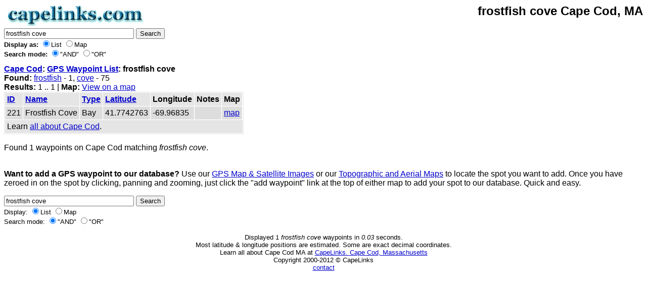

--- FILE ---
content_type: text/html
request_url: http://www.capelinks.com/cgi-bin/gps/search.pl?q=frostfish%20cove&s=4
body_size: 4833
content:

<HTML>

<HEAD>
<TITLE>Cape Cod frostfish cove: GPS Waypoints - CapeLinks CapeCod</TITLE>
<META NAME="ROBOTS" CONTENT="NOINDEX, NOFOLLOW">
<style><!--
body,a{font-family:arial,sans-serif }
a:link,.w,a.w:link,.w a:link{color:#00c}
a:visited,.fl:visited{color:#551a8b}
a:active,.fl:active{color:#f00}
//-->
</style>

</HEAD>


<BODY>

<a href="http://www.capelinks.com">
<img src="http://www.capelinks.com/images/index3.gif" border="0" width="280" height="43" align="left" alt="Cape Cod frostfish cove" /></a>
<div align="right"><H2>frostfish cove Cape Cod, MA</H2></div>



<small>
<FORM ACTION="http://www.capelinks.com/cgi-bin/gps/search.pl" METHOD="GET">
<INPUT TYPE="Text" NAME="q" SIZE="30" value="frostfish cove">
<INPUT TYPE="Hidden" NAME="stpos" VALUE="0">
<INPUT TYPE="Submit" VALUE="Search">
<BR><b>Display as:</b> 
<INPUT TYPE="Radio" NAME="t" VALUE="N" checked>List
<INPUT TYPE="Radio" NAME="t" VALUE="1">Map
<BR><b>Search mode:</b> 
<INPUT TYPE="Radio" NAME="stype" VALUE="AND" checked>"AND"
<INPUT TYPE="Radio" NAME="stype" VALUE="OR">"OR"
</FORM>
</small>

<b><a href="http://www.capelinks.com">Cape Cod</a>: <a href="http://www.capelinks.com/cape-cod/maps/waypoints/">GPS Waypoint List</a>: frostfish cove</b><br>


 <b>Found:</b>  <a href=search.pl?q=frostfish>frostfish</a> - 1,
 <a href=search.pl?q=cove>cove</a> - 75
 
<br><b>Results:</b> 
1 ..  1 

 | <b>Map:</b> <A href="search.pl?q=frostfish cove&t=1">View on a map</A>
<br />
<table border="1" cellspacing="1" cellpadding="3" bordercolor="#E5E5E5">
<tr>
<td bgcolor="#E5E5E5"><b><A HREF="search.pl?q=frostfish%20cove&s=N">ID</A></b></td>
<td bgcolor="#E5E5E5"><b><A HREF="search.pl?q=frostfish%20cove&s=1">Name</A></b></td>
<td bgcolor="#E5E5E5"><b><A HREF="search.pl?q=frostfish%20cove&s=2">Type</A></b></td>
<td bgcolor="#E5E5E5"><b><A HREF="search.pl?q=frostfish%20cove&s=3">Latitude</A></b></td>
<td bgcolor="#E5E5E5"><b>Longitude</b></td>
<td bgcolor="#E5E5E5"><b>Notes</b></td>
<td bgcolor="#E5E5E5"><b>Map</b></td>
</tr>



<tr>
<td bgcolor="#DDDDDD">221 </td>
<td bgcolor="#DDDDDD">Frostfish Cove</td>
<td bgcolor="#DDDDDD">Bay </td>
<td bgcolor="#DDDDDD" nowrap>41.7742763 </td>
<td bgcolor="#DDDDDD" nowrap>-69.96835 </td>
<td bgcolor="#DDDDDD"> </td>
<td bgcolor="#DDDDDD"><a href="http://www.capelinks.com/cgi-bin/gps/search.pl?q=Frostfish Cove&t=1">map</a> </td>
</tr>


<tr><td colspan="8" bgcolor="#E5E5E5">
Learn <a href="http://www.capelinks.com">all about Cape Cod</a>.
</td></tr>
</table>


<BR>Found 1 waypoints on Cape Cod matching <i>frostfish cove</i></a>.
<BR><BR><center><small>




</small></center>

<p><b>Want to add a GPS waypoint to our database?</b> Use our <a href="http://www.capelinks.com/cape-cod/maps/gps/">GPS Map & Satellite Images</a> or our <a href="http://www.capelinks.com/cape-cod/maps/topo/">Topographic and Aerial Maps</a> to locate the spot you want to add. Once you have zeroed in on the spot by clicking, panning and zooming, just click the "add waypoint" link at the top of either map to add your spot to our database. Quick and easy.</p>

<small>
<FORM ACTION="http://www.capelinks.com/cgi-bin/gps/search.pl" METHOD="GET">
<INPUT TYPE="Text" NAME="q" SIZE="30" value="frostfish cove">
<INPUT TYPE="Hidden" NAME="stpos" VALUE="0">
<INPUT TYPE="Submit" VALUE="Search">
<BR>Display: 
<INPUT TYPE="Radio" NAME="t" VALUE="N" checked>List
<INPUT TYPE="Radio" NAME="t" VALUE="1">Map
<BR>Search mode: 
<INPUT TYPE="Radio" NAME="stype" VALUE="AND" checked>"AND"
<INPUT TYPE="Radio" NAME="stype" VALUE="OR">"OR"
</FORM>
</small>




<p align="center"><small>Displayed 1 <i>frostfish cove</i> waypoints in <i>0.03</i> seconds.<br>Most latitude & longitude positions are estimated. Some are exact decimal coordinates.<br>Learn all about Cape Cod MA at <a href="http://www.capelinks.com">
CapeLinks. Cape Cod, Massachusetts</a><br>Copyright 2000-2012 &copy; CapeLinks<br><a href="http://www.capelinks.com/cape-cod/main/contact/">contact</a></small></p>

<script type="text/javascript" language="JavaScript">var site="s10capelinksweb"</script>
<script type="text/javascript" language="JavaScript1.2" src="http://s10.sitemeter.com/js/counter.js?site=s10capelinksweb">
</script>
<noscript>
<a href="http://s10.sitemeter.com/stats.asp?site=s10capelinksweb" target="_top">
<img src="http://s10.sitemeter.com/meter.asp?site=s10capelinksweb" alt="Site Meter" border="0"/></a>
</noscript>
<script type="text/javascript">
var gaJsHost = (("https:" == document.location.protocol) ? "https://ssl." : "http://www.");
document.write(unescape("%3Cscript src='" + gaJsHost + "google-analytics.com/ga.js' type='text/javascript'3C/script%3E"));
</script>
<script type="text/javascript">
var pageTracker = _gat._getTracker("UA-3735650-1");
pageTracker._initData();
pageTracker._trackPageview();
</script>
</BODY>
</HTML>
